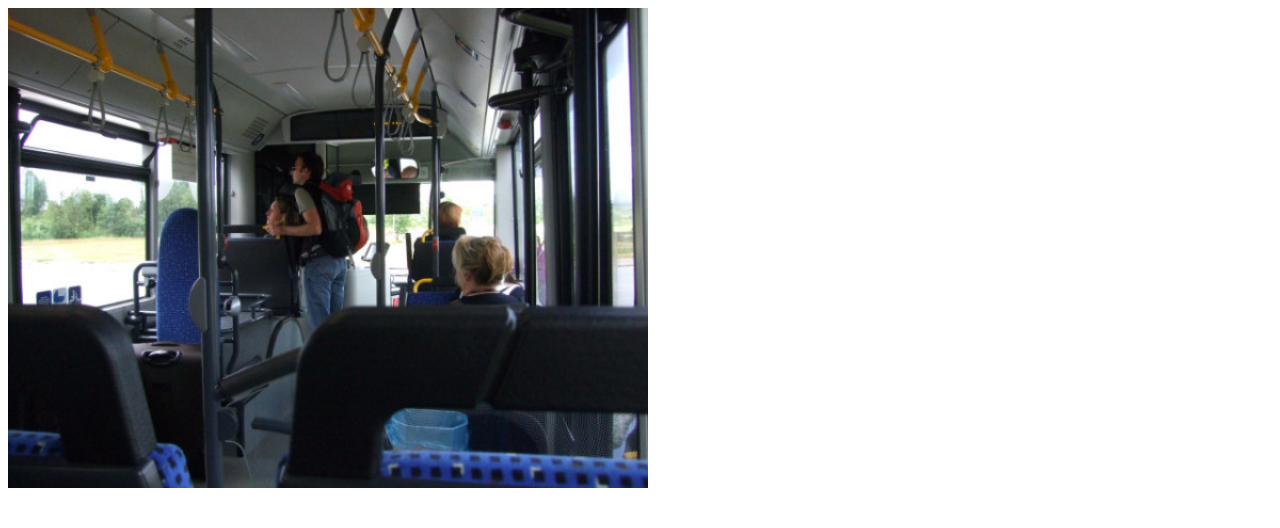

--- FILE ---
content_type: text/html
request_url: http://twitpic.com/5hhoti
body_size: 1181
content:
<!DOCTYPE html>
<html lang="en">
<head xmlns="http://www.w3.org/1999/xhtml"
      xmlns:og="http://ogp.me/ns#">

  <meta http-equiv="content-type" content="text/html; charset=utf-8" />
  <meta http-equiv="X-UA-Compatible" content="IE=edge" />
  <link rel="shortcut icon" type="image/x-icon" href="https://dfo9svwruwoho.cloudfront.net/images/favicon.ico">
  <title>2011/06/25　
レンタカーのチェックインは無事完了した。　無料の巡回バスで空港に戻り、ツーリスト・インフォ＾メーションでストックホルム中央駅までのバスの往復切符と、72時間乗り放題のトラベルカードを購入した。</title>

  <!-- Twitter Card -->
  <meta name="twitter:title" value="2011/06/25　
レンタカーのチェックインは無事完了した。　無料の巡回バスで空港に戻り、ツーリスト・インフォ＾メーションでストックホルム中央駅までのバスの往復切符と、72時間乗り放題のトラベルカードを購入した。" />
  <meta name="twitter:description" value="2011/06/25　
レンタカーのチェックインは無事完了した。　無料の巡回バスで空港に戻り、ツーリスト・インフォ＾メーションでストックホルム中央駅までのバスの往復切符と、72時間乗り放題のトラベルカードを購入した。" />
  <meta name="twitter:url" value="https://twitpic.com/5hhoti" />
  <meta name="twitter:card" value="summary_large_image" />
  <meta name="twitter:image" value="https://dn3pm25xmtlyu.cloudfront.net/photos/large/331709670.jpg?Expires=1770839135&Signature=dMqysmsDkfqZjtpady1ZFJlPgnbfxk5SR2QiS6Zv8agc8hIdz16niXCgVcqTwBuIFjyN4eeM-F1zQ1M~UkunQyAowB1x1O21YxAQll612jo-wtIZJrEk9nLloruv2W5reTifDf2scUXKMgRojoB6eEyeA0aDFmFh7lQDaW40WMgK6dtTfgr9~pfooO8OvAAP0NEPMf34bMPqn5xlModZn2fLeMPGvj6LRA-~tNUM9ACHMXdWJe6owbXSFU-EVzLlOocrF-Svpg9WNvnPq3UiypZ11Vsf4tdHfvPnWYOEnp8Y9osSpeJcJvvPxAocpuPOjkTXD2lxKu7Yx3JBIQ1B5Q__&Key-Pair-Id=APKAJROXZ7FN26MABHYA" />
  <meta name="twitter:image:width" value="640" />
  <meta name="twitter:image:height" value="480" />
  <meta name="twitter:site" value="@twitpic" />
  <meta name="twitter:site:id" value="12925072" />
  <meta name="twitter:creator" value="@kohyuh" />
  <meta name="twitter:creator:id" value="21224909" />
</head>

<body>
    <img src="https://dn3pm25xmtlyu.cloudfront.net/photos/large/331709670.jpg?Expires=1770839135&Signature=dMqysmsDkfqZjtpady1ZFJlPgnbfxk5SR2QiS6Zv8agc8hIdz16niXCgVcqTwBuIFjyN4eeM-F1zQ1M~UkunQyAowB1x1O21YxAQll612jo-wtIZJrEk9nLloruv2W5reTifDf2scUXKMgRojoB6eEyeA0aDFmFh7lQDaW40WMgK6dtTfgr9~pfooO8OvAAP0NEPMf34bMPqn5xlModZn2fLeMPGvj6LRA-~tNUM9ACHMXdWJe6owbXSFU-EVzLlOocrF-Svpg9WNvnPq3UiypZ11Vsf4tdHfvPnWYOEnp8Y9osSpeJcJvvPxAocpuPOjkTXD2lxKu7Yx3JBIQ1B5Q__&Key-Pair-Id=APKAJROXZ7FN26MABHYA" alt="2011/06/25　
レンタカーのチェックインは無事完了した。　無料の巡回バスで空港に戻り、ツーリスト・インフォ＾メーションでストックホルム中央駅までのバスの往復切符と、72時間乗り放題のトラベルカードを購入した。" style="width:640px;" />
</body>
</html>